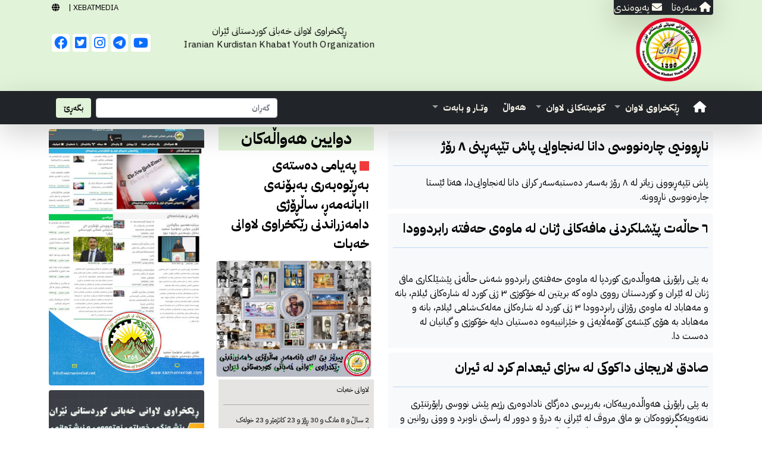

--- FILE ---
content_type: text/html; charset=UTF-8
request_url: https://lawan.info/search.php?pagenr=26
body_size: 12368
content:
<!DOCTYPE html>

<html prefix="og: https://ogp.me/ns#" lang="ckb">
<head>
<meta charset="UTF-8">
<meta name="viewport" content="width=device-width, initial-scale=1.0">
<link rel="apple-touch-icon" sizes="180x180" href="/assets/icons/apple-touch-icon.png">
<link rel="icon" type="image/png" sizes="32x32" href="/assets/icons/favicon-32x32.png">
<link rel="icon" type="image/png" sizes="16x16" href="/assets/icons/favicon-16x16.png">










 <title> lawan | ڕووداو24 - Kurdish News Network </title>  <meta name="keywords" content="lawan, LAWAN, lawan.info, 24.net,ڕووداو,24,Kurdish,news,kurdish YOUTH ORGANIZATION,رووداو,ڕووداوه‌کان ">  <meta name="twitter:image" content="https://lawan.info/assets/icons/lawan.png"> <meta name="ROBOTS" content="INDEX,FOLLOW">
<meta property="og:site_name" content="lawan LAWAN KURDISH NEWS MEDIA NETWORK">
<meta name="HandheldFriendly" content="true">
<meta name="author" content="lawan">
<meta name="copyright" content="Copyright 2030 lawan.info">
<meta property="og:image:width" content="700">
<meta property="og:image:height" content="300">
<meta property="og:type" content="website">
<meta name="twitter:card" content="summary_large_image">
<meta name="twitter:site" content="@lawan.info">
<meta name="twitter:creator" content="@lawan.info" />
<meta name="twitter:title" content="lawan">
<meta name="twitter:description" content="LAWAN YOUTH ORGANIZATION">
<meta name="google-site-verification" content="YAqhsC_681kBSQfkLdCMSsLo8UJ-OYB5OKLWJ_mDCmM" />
<link href="https://cdnjs.cloudflare.com/ajax/libs/font-awesome/6.0.0/css/all.min.css" rel="stylesheet">
<link href="assets/css/bootstrap.rtl.min.css" rel="stylesheet">
<link href="assets/css/style.css" rel="stylesheet">
<link href="assets/css/ftn.css" rel="stylesheet">
<link rel="stylesheet" href="assets/css/animate.min.css"/>
<link rel="stylesheet" href="assets/css/news.css"/>
<link rel="icon" href="assets/icons/favicon.ico" type="image/x-icon">

<!-- Google Tag Manager -->
<script>(function(w,d,s,l,i){w[l]=w[l]||[];w[l].push({'gtm.start':
new Date().getTime(),event:'gtm.js'});var f=d.getElementsByTagName(s)[0],
j=d.createElement(s),dl=l!='dataLayer'?'&l='+l:'';j.async=true;j.src=
'https://www.googletagmanager.com/gtm.js?id='+i+dl;f.parentNode.insertBefore(j,f);
})(window,document,'script','dataLayer','GTM-MSG3P4P');</script>
<!-- End Google Tag Manager -->
<script src="https://code.jquery.com/jquery-3.6.0.min.js"></script>

<script src="assets/js/lozad.js"></script>
<script type='text/javascript' src='https://platform-api.sharethis.com/js/sharethis.js#property=64c3af6799ed020012e4a21d&product=sop' async='async'></script>
</head>
<body>


<section class="bgftheme"  dir="rtl">
<div class="container">


<div class="row"> <!-- row 1-->

<div class="col-lg-9 col-md-8 col-7">  <!-- col 1-->
<!---Top Right Section-->
<span class="ftn ftn10 fblack bg-dark  rounded shadow-lg pt-4">
<span class="ftn ftn10 fgrey p-1 ">  <a  class="fwhite" href="index.php">
<i class="fa fa-home"></i> <span class="ftn10 fwhite"> سه‌ره‌تا </span> </a> </span>
<span class="fwhite"> &nbsp;  </span>
<a class="fwhite" href="contact.php">
<i class="fa fa-envelope"></i>
<span class="ftn fwhite ftn10"> په‌یوه‌ندی  </span> </a> </span>
<!---Top Right Section-->
</div>

<div class="col-lg-3 col-md-8  col-5 text-left">  <!-- col 2-->


  <div class="btn-group float-end langMenu" role="group">
  <a class="langMenu" href="https://xebatmedia.com"> <span class="ftn fblack ftn6"> XEBATMEDIA | </span> </a>  &nbsp; &nbsp;
  <a  data-bs-toggle="modal" data-bs-target="#exampleModal" href="#"> <span class="ftn fblack ftn6">   <i class="fa-solid fa-globe"></i>  </span> </a>&nbsp;
  </div>

  <!-- Modal -->
  <div class="modal fade" id="exampleModal" tabindex="-1" aria-labelledby="exampleModalLabel" aria-hidden="true">
  <div class="modal-dialog">
  <div class="modal-content">
    <div class="modal-header">
      <h5 class="modal-title" id="exampleModalLabel"> OUR WEBSITES <i class="fa-solid fa-globe"></i>  </h5>
      <button type="button" class="btn-close" data-bs-dismiss="modal" aria-label="Close"></button>
    </div>
    <div class="modal-body text-center">
        <a href="https://xebatmedia.com/kurdi"> <span class="ftn fblack ftn6">   XEBATMEDIA.COM </span> </a>&nbsp; <br>
        <a href="https://sazmanixebat.com/kurdi"> <span class="ftn fblack ftn6">   SAZMANIXEBAT.COM </span> </a>&nbsp; <br>
      <a href="https://tekoshan.net/"> <span class="ftn fblack ftn6">  TEKOSHAN.NET </span> </a>&nbsp; <br>

    </div>
    <div class="modal-footer">
      <button type="button" class="btn bgftheme fblack w-100 d-block" data-bs-dismiss="modal">Close</button>

    </div>
  </div>
  </div>
  </div>

</div>

</div> <!-- // row 1-->

<br>


<div class="row"> <!-- row 2-->


<div class="col-lg-6 col-md-8 col-6 col-xsm-6 text-right ftn my-3" id="ftn_title">
  <span class="rounded fblack  ftn22 rotated mb-4" style="margin-right:20px; margin-top: -35px; position:absolute;">
<img src="assets/image/logov1.png" class="lozad  mb-4" alt="lawan" style="width:110px;">
  </span>
<br> <br><br>
</div>

<div class="col-lg-3 d-none d-lg-block ftn ftn14 fwhite bold p-2">
<span class="ftn ftn8 fwhite text-center">
<span class=" px-2 rounded fblack ftn8  animate__animated animate__pulse animate__infinite	infinite" style="margin-right:0px; margin-top: -16px; position:absolute;">
ڕێکخراوی لاوانی خه‌باتی کوردستانی ئێران
  <br>
Iranian Kurdistan Khabat Youth Organization
  <br>
</span>
</span>
</div>


<div class="col-lg-3 col-md-4 col-6    mt-2">
<div class=" btn-group  d-none-320 float-end" >  <!--Socialmedia-->

  
  <a class="text-left d-sm-none  d-md-inline" href=" ">
  <i class="fa-brands fa-youtube p-1 bgfwhite rounded ftn15"></i> </a> &nbsp;

  
  <a class="text-left d-sm-none  d-md-inline" href="#">
  <i class="fa-brands fa-telegram p-1 bgfwhite rounded ftn15"></i> </a> &nbsp;

  
  <a class="text-left d-sm-none  d-md-inline" href="https://www.instagram.com">
  <i class="fa-brands fa-instagram p-1 bgfwhite rounded ftn15"></i> </a> &nbsp;

  
  <a class="text-left d-sm-none  d-md-inline" href="#">
  <i class="fa-brands fa-twitter-square p-1 bgfwhite rounded ftn15"></i> </a> &nbsp;

  
  <a class="text-left d-sm-none  d-md-inline" href="#">
  <i class="fa-brands fa-facebook p-1 bgfwhite rounded ftn15"></i> </a> &nbsp;

  
</div> <!--// Socialmedia-->
</div>
</div></div>

</section>





<!--Navigation--->
<section class="bg-dark shadow-lg sticky-top noprint">
<!-- Navbar -->

<nav class="container navbar navbar-expand-xl navbar-dark bg-dark ftn" dir="rtl">
<div class="container-fluid">
<a class="navbar-brand ftn ftn12 strong" href="index.php">  <span class="fa fa-home"></span>    </a>   <button class="navbar-toggler" type="button" data-bs-toggle="collapse" data-bs-target="#navbarSupportedContent" aria-controls="navbarSupportedContent" aria-expanded="false" aria-label="Toggle navigation">
<span class="navbar-toggler-icon text-black"></span>
</button>
<div class="collapse navbar-collapse" id="navbarSupportedContent">

<ul class="navbar-nav me-auto mb-2 mb-lg-0">

<li class="nav-item dropdown">
<a class="nav-link dropdown-toggle" href="#" id="navbarDropdown" role="button" data-bs-toggle="dropdown" aria-expanded="false">
<span class="ftn ftn8 fwhite strong"> ڕێکخراوی لاوان  </span></a>
<ul class="dropdown-menu" aria-labelledby="navbarDropdown">
<li><a class="dropdown-item" href="articles.php?cat=20"> پەیام و راگەیەندراو <i class="  "></i> </a></li><li><hr class="dropdown-divider"></li><li><a class="dropdown-item" href="articles.php?cat=12"> کاروچالاکی <i class="  "></i> </a></li><li><a class="dropdown-item" href="#"> ڕێبه&zwnj;رایه&zwnj;تی <i class="  "></i> </a></li><li><hr class="dropdown-divider"></li><li><a class="dropdown-item" href="#"> درووشمه&zwnj;کان <i class="  "></i> </a></li><li><hr class="dropdown-divider"></li><li><a class="dropdown-item" href="pages.php?id=8"> په‌یڕه‌وپرۆگرام <i class="  "></i> </a></li><li><hr class="dropdown-divider"></li></ul>
</li>






<li class="nav-item dropdown">
<a class="nav-link dropdown-toggle" href="#" id="navbarDropdown" role="button" data-bs-toggle="dropdown" aria-expanded="false">
<span class="ftn ftn8 fwhite strong"> کۆمیتەکانی لاوان  </span></a>
<ul class="dropdown-menu" aria-labelledby="navbarDropdown">
<li><a class="dropdown-item" href="pages.php?id=11"> کومیته‌ی دانمارک <i class="  "></i> </a></li><li><hr class="dropdown-divider"></li><li><a class="dropdown-item" href="pages.php?id=14"> کومیته‌ی فینلاند <i class=" #"></i> </a></li><li><hr class="dropdown-divider"></li><li><a class="dropdown-item" href="pages.php?id=13"> کومیته‌ی به‌ریتانیا <i class=" #"></i> </a></li><li><hr class="dropdown-divider"></li><li><a class="dropdown-item" href="pages.php?id=10"> کومیته‌ی سویس <i class=" 2"></i> </a></li><li><hr class="dropdown-divider"></li><li><a class="dropdown-item" href="pages.php?id=9"> کومیته‌ی ئه‌ڵمان <i class=" 2"></i> </a></li><li><hr class="dropdown-divider"></li><li><a class="dropdown-item" href=" "> کومیته‌ی نۆروێژ <i class="  "></i> </a></li><li><hr class="dropdown-divider"></li><li><a class="dropdown-item" href="pages.php?id=12"> کۆمیته‌ی سوێد <i class="  "></i> </a></li><li><hr class="dropdown-divider"></li></ul>
</li>




<li class="ftn ftn8 fwhite strong pt-2 me-2">
   <a  href="articles.php?cat=3">  <span class="ftn ftn8 fwhite strong p-2"> هه‌واڵ   </span> </a>  </li>



<li class="nav-item dropdown">
<a class="nav-link dropdown-toggle" href="#" id="navbarDropdown3" role="button" data-bs-toggle="dropdown" aria-expanded="false">
<span class="ftn ftn8 fwhite strong"> وتــار و بابه‌ت  </span></a>
<ul class="dropdown-menu" aria-labelledby="navbarDropdown3">
<li><a class="dropdown-item" href="articles.php?cat=18">زانست <i class="  "></i> </a></li><li><hr class="dropdown-divider"></li><li><a class="dropdown-item" href="articles.php?cat=9">کولتوور <i class="  "></i> </a></li><li><hr class="dropdown-divider"></li><li><a class="dropdown-item" href="articles.php?cat=14">سیاسی <i class="  "></i> </a></li><li><hr class="dropdown-divider"></li></ul>
</li>



</ul>
<form class="d-flex" action="search.php" method="get">
<input  name="keyword"  class="form-control me-2 ftn ftn6 strong" type="search" placeholder="گه‌ڕان" aria-label="Search">
<button class="btn btn bgftheme ftn ftn6 fblack strong" type="submit">بگه‌ڕێ</button>
</form>
</div>
</div>
</nav>

<!-- Navbar -->
</section>
<!-- // Navigation--->



<!--Alfa--->
<section class="my-1   container" dir="rtl">
<div class="row">
<div class="col-md-6"> <!--col 1--->
<div class="rounded-top   text-wrap">






<!--Search results ends here....-->
















<!--Sidor delning-->
<div class="p-2 bg-light my-2 rounded-top"> <a href="articles.php?id=549">
<span class="ftn ftn15 strong fblack"> ناڕوونیی چارەنووسی دانا لەنجاوایی پاش تێپەڕینی ٨ رۆژ   </span> <hr>
<span class="ftn ftn9 fblack"> پاش تێپەڕبوونی زیاتر لە ٨ رۆژ بەسەر دەستبەسەر کرانی دانا لەنجاوایی&zwnj;دا، هەتا ئێستا چارەنووسی ناڕوونە.<br> </span>  </a>  </div>
<div class="p-2 bg-light my-2 rounded-top"> <a href="articles.php?id=548">
<span class="ftn ftn15 strong fblack">  ٦ حاڵەت پێشلکردنی مافەکانی ژنان لە ماوەی حەفتە رابردوودا   </span> <hr>
<span class="ftn ftn9 fblack"> <br>به&zwnj; پێی راپۆرتی هه&zwnj;واڵده&zwnj;ری کوردپا له&zwnj; ماوه&zwnj;ی حه&zwnj;فته&zwnj;ی رابردوو شه&zwnj;ش حاڵه&zwnj;تی پێشێلکاری مافی ژنان له&zwnj; ئێران و کوردستان رووی داوه&zwnj; که&zwnj; بریتین له&zwnj; خۆکوژی ٣ ژنی کورد لە شارەکانی ئیلام، بانە و مەهاباد لە ماوەی رۆژانی رابردوودا ٣ ژنی کورد لە شارەکانی مەلەک&zwnj;شاهی ئیلام، بانە و مەهاباد بە هۆی کێشەی کۆمەڵایەتی و خێزانییەوە دەستیان دایە خۆکوژی و گیانیان لە دەست دا.<br> </span>  </a>  </div>
<div class="p-2 bg-light my-2 rounded-top"> <a href="articles.php?id=547">
<span class="ftn ftn15 strong fblack"> صادق لاریجانی داکوکی له&zwnj; سزای ئیعدام کرد له&zwnj; ئیران    </span> <hr>
<span class="ftn ftn9 fblack">  به&zwnj; پێی راپۆرتی هه&zwnj;واڵده&zwnj;رییه&zwnj;کان، به&zwnj;رپرسی ده&zwnj;زگای نادادوه&zwnj;ری رژیم پێش نووسی راپۆرتنێری نه&zwnj;ته&zwnj;ویه&zwnj;کگرتووه&zwnj;کان بو مافی مروڤ له&zwnj; ئێرانی به&zwnj; درۆ و دوور له&zwnj; راستی ناوبرد و ووتی روانین و پێوه&zwnj;ری وڵاتانی روژئاوایی بو مافی مروڤ له&zwnj; گه&zwnj;ڵ ئێمه&zwnj; دا جیاوازه&zwnj; و که&zwnj; باسی پێشێلکاری مافی مروڤ ده&zwnj;کرێ مه&zwnj;به&zwnj;ست جیاوازی ئه&zwnj;و روانینه&zwnj; و یاساکانی ناوخویی ئیمه&zwnj;یه&zwnj; . هه&zwnj;روه&zwnj;ها ووتی له&zwnj; ئامریکاش سزای ئیعدام هه&zwnj;یه&zwnj; که&zwnj;چی وه&zwnj;ک ئێمه&zwnj; ئه&zwnj;و گوشاره&zwnj;ی له&zwnj; سه&zwnj;ر نیه&zwnj; . له&zwnj; راپۆرته&zwnj;که&zwnj;ی ئه&zwnj;حمه&zwnj;د شه&zwnj;هید راپۆرتنێری نه&zwnj;ته&zwnj;ویه&zwnj;کگرتووه&zwnj;کان بو مافی مروڤ له&zwnj; ئێران ، داوای له&zwnj; به&zwnj;رپرسانی رژیم کراوه&zwnj; که&zwnj; ئیعدامی به&zwnj; په&zwnj;له&zwnj; و سه&zwnj;ره&zwnj;رۆیانه&zwnj;ی زیندانیان راگرێ . له&zwnj;م دوایانه&zwnj;دا هاوکات له&zwnj; گه&zwnj;ڵ زور بوونی ئیعدامه&zwnj;کان له&zwnj; ئێران و راپۆرته&zwnj;که&zwnj;ی ئه&zwnj;حمه&zwnj;د شه&zwnj;هید و دامه&zwnj;زراوه&zwnj;کانی داکوکیکاری مافی مروڤ ،هێرش بۆ سه&zwnj;ر ئه&zwnj;حمه&zwnj;د شه&zwnj;هید و ئه&zwnj;و دامه&zwnj;زراوانه&zwnj; له&zwnj; لایه&zwnj;ن به&zwnj;رپرسانی ئێرانه&zwnj;وه&zwnj; زیادی کردووه&zwnj; . ده&zwnj;وڵه&zwnj;تی حه&zwnj;سه&zwnj;نی روحانیش وه&zwnj;ک ئه&zwnj;حمه&zwnj;دی نه&zwnj;ژاد رایگه&zwnj;یانددوه&zwnj; که&zwnj; ئیجازه&zwnj; به&zwnj; ئه&zwnj;حمه&zwnj;دشه&zwnj;هید نادات سه&zwnj;ردانی ئێران بکات .  </span>  </a>  </div>
<div class="p-2 bg-light my-2 rounded-top"> <a href="articles.php?id=546">
<span class="ftn ftn15 strong fblack"> هه&zwnj;ڵوێستی نوێنه&zwnj;رانی کورد له&zwnj; مه&zwnj;جلیسی رژیم به&zwnj;رامبه&zwnj;ر به&zwnj; ووته&zwnj;کانی ئه&zwnj;ندامانی ئه&zwnj;نیستیتۆی زمانی فارسی   </span> <hr>
<span class="ftn ftn9 fblack">  به&zwnj; پێی راپۆرتی هه&zwnj;واڵده&zwnj;ری کوردپا نوێنه&zwnj;رانی کورد له&zwnj; مه&zwnj;جلیسی رژیم ، دژایه&zwnj;تی خۆیان به&zwnj;رامبه&zwnj;ر هه&zwnj;ڵوێستی ئه&zwnj;ندامانی  ئه&zwnj;نیستیتۆی زمانی فارسی ده&zwnj;ربڕی.به&zwnj; دوای دژایه&zwnj;تی ئه&zwnj;ندامانی فه&zwnj;رهه&zwnj;نگستانی زمانی فارسی سه&zwnj;باره&zwnj;ت به&zwnj; خوێندن به&zwnj; زمانی زگماکی نوێنه&zwnj;رانی کورد ئه&zwnj;و قسانه&zwnj;یان به&zwnj; جێگه&zwnj;ی داخ  له&zwnj; قه&zwnj;ڵه&zwnj;م دا. جێگه&zwnj;ی باسه&zwnj; که&zwnj; سه&zwnj;یید ئه&zwnj;حسه&zwnj;ن عه&zwnj;له&zwnj;وی نوێنه&zwnj;ری شاره&zwnj;کانی سنه&zwnj;، دیوانده&zwnj;ره&zwnj; و کامیاران له&zwnj; مه&zwnj;جلیسی رژیم له&zwnj; نامه&zwnj;یه&zwnj;کدا رایگه&zwnj;یاندووه&zwnj;، گه&zwnj;ڵاڵه&zwnj;ی خوێندن به&zwnj; زمانی دایک سه&zwnj;ره&zwnj;تایی&zwnj;ترین مافی نه&zwnj;ته&zwnj;وه&zwnj;کانی ناو ئێرانه&zwnj;. عه&zwnj;له&zwnj;وی له&zwnj;و په&zwnj;یامه&zwnj;دا باسی له&zwnj; جێبه&zwnj;جێ نه&zwnj;کردنی گه&zwnj;ڵاڵه&zwnj;ی خوێندن به&zwnj; زمانی دایکی کردووه&zwnj; و گرینگی دانی به&zwnj; مادده&zwnj;کانی ١٥ و ١٩ی یاسای بنه‌‌ڕه&zwnj;تی ئێرانی له&zwnj; به&zwnj;ڵێنه&zwnj;کانی حه&zwnj;سه&zwnj;ن روحانی له&zwnj; قه&zwnj;ڵه&zwnj;م داوه&zwnj;. هه&zwnj;وروه&zwnj;ها ره&zwnj;سوڵ خزری نوێنه&zwnj;ری شاره&zwnj;کانی پیرانشار و سه&zwnj;رده&zwnj;شت له&zwnj; مه&zwnj;جلیسی رژیم تۆمه&zwnj;تی بردنه&zwnj; ژێر پرسیاری یاسای بنه‌‌ڕه&zwnj;تی ئێرانی خستۆته&zwnj; پاڵ ئه&zwnj;ندامانی ئه&zwnj;و فه&zwnj;رهه&zwnj;نگستانه&zwnj; و رایگه&zwnj;یاندووه&zwnj;Ø› نابێ ئیزن بده&zwnj;ین که&zwnj; هێندیک که&zwnj;س به&zwnj; کارشکێنی و ده&zwnj;مارگرژی هاوته&zwnj;ریب له&zwnj;گه&zwnj;ڵ به&zwnj;رژه&zwnj;وه&zwnj;ندیی دوژمنان هه&zwnj;نگاو هه&zwnj;ڵبگرنه&zwnj;وه&zwnj;. </span>  </a>  </div>
<div class="p-2 bg-light my-2 rounded-top"> <a href="articles.php?id=545">
<span class="ftn ftn15 strong fblack"> ئێرانØ› ٥ که&zwnj;س که&zwnj; چواریان کوردن له&zwnj;سێداره&zwnj; دران&zwnj;   </span> <hr>
<span class="ftn ftn9 fblack">  له&zwnj;گرتووخانه&zwnj;ی شاری ورمێ ٥که&zwnj;سی تری له&zwnj; سێداره&zwnj;دا، که&zwnj; چواریان کوردن. ئاژانسی فورات نیوز، بڵاوی کرده&zwnj;وه&zwnj;، ٦که&zwnj;س که&zwnj; به&zwnj;تۆمه&zwnj;تی کوشتن له&zwnj;گرتوخانه&zwnj;ی شاری ورمێ گیرابوون، سێ رۆژ به&zwnj;ر له&zwnj;ئێستا گواستراونه&zwnj;ته&zwnj;وه&zwnj; بۆ ژووری تاکه&zwnj;که&zwnj;سی هه&zwnj;مان زیندان و دوای رۆژێک ٥ گیراویان سزای له&zwnj; سێداره&zwnj;دانیان به&zwnj;سه&zwnj;ردا جێبه&zwnj;جێکراوه&zwnj;، که&zwnj; چوار له&zwnj;و که&zwnj;سانه&zwnj; کوردن و ئه&zwnj;ویتریشیان  ئازه&zwnj;رییه&zwnj;. که&zwnj;سێکیشیان به&zwnj;هۆی لێبوردنه&zwnj;وه&zwnj; رزگاری بووه&zwnj;. ئه&zwnj;وه&zwnj;ش له&zwnj;کاتێکدایه&zwnj;،  له&zwnj; چه&zwnj;ند رۆژی رابردودا، ده&zwnj;سه&zwnj;ڵاتی&zwnj; دادوه&zwnj;ریی&zwnj;  ئێران، ٢ چالاکی&zwnj; سیاسی&zwnj; و مه&zwnj;ده&zwnj;نیی&zwnj; عه&zwnj;ره&zwnj;بیان له&zwnj; شاری&zwnj; ئه&zwnj;هواز، له&zwnj; سێداره&zwnj;دا. ئێران له‌‌ڕیزبه&zwnj;ندی&zwnj; پێشه&zwnj;وه&zwnj;ی&zwnj; ئه&zwnj;و وڵاتانه&zwnj;یه&zwnj; که&zwnj; سزای له&zwnj; سێداره&zwnj;دان جێبه&zwnj;جێده&zwnj;کات و به&zwnj;وهۆیه&zwnj;شه&zwnj;وه&zwnj; ڕوبه‌‌ڕووی&zwnj; ڕه&zwnj;خنه&zwnj;ی&zwnj; توندی&zwnj; ڕێکخراوه&zwnj;کانی&zwnj; بواری&zwnj; مافی&zwnj; مرۆڤ&zwnj;و نێوه&zwnj;نده&zwnj; نێوده&zwnj;وڵه&zwnj;تیه&zwnj;کان بۆته&zwnj;وه&zwnj;.  </span>  </a>  </div>
<div class="p-2 bg-light my-2 rounded-top"> <a href="articles.php?id=544">
<span class="ftn ftn15 strong fblack"> بردنی ٢ زیندانی تر بۆ ژوری تاکه&zwnj;که&zwnj;سی به&zwnj; مه&zwnj;به&zwnj;ستی به‌‌ڕێوه&zwnj; بردنی سزای ئیعدام    </span> <hr>
<span class="ftn ftn9 fblack"> به&zwnj; پێی راپورتی هه&zwnj;واڵده&zwnj;ری هێرانا، رۆژی رابردوو هێزه&zwnj; ئه&zwnj;منییه&zwnj;تییه&zwnj;کانی زیندانی ورمێ دوو زیندانی ئه&zwnj;و زیندانه&zwnj;یان راگواستووه&zwnj; بۆ ژوری تاکه&zwnj;که&zwnj;سی و له&zwnj;وه&zwnj;ئه&zwnj;چێت به&zwnj; زوویی له&zwnj; سێداره&zwnj; بدرێن . زیاد بوونی ئیعدامه&zwnj;کان له&zwnj; ئێران جیهانیانی نیگه&zwnj;ران کردووه&zwnj; و جێگه&zwnj;ی باسه&zwnj; که&zwnj; پێشنوسی مه&zwnj;حکوم کردنی ئێران له&zwnj; سه&zwnj;ر پێشێل کردنی مافی مروڤ  له&zwnj; لایه&zwnj;ن راپۆرتنێری تایبه&zwnj;تی نه&zwnj;ته&zwnj;وه&zwnj;یه&zwnj;کگرتووه&zwnj;کان له&zwnj; ئێران، ئاماده&zwnj; کراوه&zwnj; تا بچێته&zwnj; کوبوونه&zwnj;وه&zwnj;ی نه&zwnj;ته&zwnj;وه&zwnj;یه&zwnj;کگرتووه&zwnj;کان . </span>  </a>  </div>
<div class="p-2 bg-light my-2 rounded-top"> <a href="articles.php?id=543">
<span class="ftn ftn15 strong fblack"> مانگرتنی کرێکاران له&zwnj; قۆروه&zwnj;   </span> <hr>
<span class="ftn ftn9 fblack"> به&zwnj; پێی راپۆرتی هه&zwnj;واڵده&zwnj;رییه&zwnj;کان، دوێنی ١٠ ی رێبه&zwnj;ندان ٢٠ ٠  که&zwnj;س له&zwnj; کرێکارانی کارخانه&zwnj;ی پوڵای قۆروه&zwnj; له&zwnj; به&zwnj;رده&zwnj;م فه&zwnj;رمانداری ئه&zwnj;وشاره&zwnj; به&zwnj; مه&zwnj;به&zwnj;ستی ناڕه&zwnj;زایه&zwnj;تی ده&zwnj;ربرین له&zwnj; دواکه&zwnj;وتنی حه&zwnj;قده&zwnj;ستی ٧ مانگیان کۆ بوونه&zwnj;وه&zwnj; و داوای وه&zwnj;ر گرتنی حه&zwnj;قده&zwnj;سته&zwnj; دواکه&zwnj;وتووه&zwnj;که&zwnj;یان کرد که&zwnj; به&zwnj; دژکرده&zwnj;وه&zwnj;ی توندی هێزه&zwnj; ئینتزامییه&zwnj;کان به&zwnj;ره&zwnj;وو روو بونه&zwnj;وه&zwnj;. </span>  </a>  </div>
<div class="p-2 bg-light my-2 rounded-top"> <a href="articles.php?id=542">
<span class="ftn ftn15 strong fblack"> ٢٠ ٠  هیکتار لە سەرچاوە سروشتییەکانی کامیاران لە ئاگردا سووتاون   </span> <hr>
<span class="ftn ftn9 fblack"> <br> ئەمساڵ ٢٠ ٠  هیکتار لە لەوەڕگەکانی شاری کامیاران لە ئوستانی کوردستان تووشی سووتان و لەناوچوون بوون.<br> </span>  </a>  </div>
<div class="p-2 bg-light my-2 rounded-top"> <a href="articles.php?id=541">
<span class="ftn ftn15 strong fblack"> سێ خوێندکاری زانکۆی پەیام&zwnj;نووری مەریوان لە خوێندن بێبەش کران   </span> <hr>
<span class="ftn ftn9 fblack"> لە درێژەی فشار و دەستبەسەر کردنی چالاکانی خوێندکاریی کورد لە شاری مەریوان، سێ خوێندکاری زانکۆی پەیام نووری مەریوان لە مافی خوێندن بێبەری کران.<br> </span>  </a>  </div>
<div class="p-2 bg-light my-2 rounded-top"> <a href="articles.php?id=540">
<span class="ftn ftn15 strong fblack"> رێژەی ژنانی ئالودە بە ماددەی هۆشبەر لە ئێران چەندە?   </span> <hr>
<span class="ftn ftn9 fblack">  سکرتێری گشتی بەرەنگاربوونەوەی ماددەی هۆشبەر لە ئێران ئاشکرایکردووە، کە ژنانی ئالودە بوو بە ماددەی هۆشبەر لە ئێران زۆرە. بەپێی هەواڵێکی هه&zwnj;واڵده&zwnj;ری حکومه&zwnj;تی مێهر، زەهرا بنیانیان سکرتێری گشتی بەرەنگاربوونەوەی ماددەی هۆشبەر لە ئێران رایگەیاندووە" رێژەی ئالودە بون لە نێوان ژنانی ئێراندا ١٠ %". هه&zwnj;روه&zwnj;ها لە درێژەی ئەو هەواڵەدا هاتووە، ئەو بەرپرسە حکومییەی ئێران ئاماژەشی بەوە داوە، بە پێی ئامارێک ئەوە پیشاندراوە، زۆرترین ژنانی ئالودە بوو لە تەمەنی (٢٠ _٣٦) ساڵیدان.هەروەها ئەو ژنانەی کە لە شارە گەورەکاندا دەژین زیاتر رێژەی ئالودەبونیان تێدایە تاوەکو ئەوانەی لە لادێکاندا دەژین. لە لایەکی دیکەشەوە سەرۆکی رووبەرووبونەوەی ماددەی هۆشبەر عەبد رەزا رەحمانی ئاشکرایکردووە ٣٢٥ هەزار کەسی ئالودە بە ماددەی هۆشبەر لە ئێراندا هەیە.  </span>  </a>  </div>
<div class="p-2 bg-light my-2 rounded-top"> <a href="articles.php?id=539">
<span class="ftn ftn15 strong fblack"> ژنێکی تەمەن ٤٠  ساڵ لە مەهاباد کۆتایی بەژیانی خۆی هێنا   </span> <hr>
<span class="ftn ftn9 fblack"> ژنێکی کوردی خەڵکی شاری مەهاباد لە ناومالی خۆیاندا بەهۆی کێشە بنەماڵەییەوە هەوڵی خۆکوژی داو لە ئەنجامدا بووە هۆی گیان لەدەست دانی. بەپێی راپۆرتی هەواڵدەریی کوردپاØ› ژنێکی تەمەن ٤٠  ساڵ بەناسناوی "وەزیری" کچی عەبدوڵڵا بەهۆی کێشەی کۆمەلایەتییەوە خۆی هەڵواسیوەو کۆتایی بەژیانی خۆی هێناوە. دەگوترێت، ئەو ژنە تەمەن ٤٠  ساڵەیە هاوسەری کەسێک بە ناسناوی "زاهیدی" و هەروەها دایکی منداڵێکش بووە، کە شەوی یەکشەممە لە ماڵی خۆیاندا کۆتایی بەژیانی خۆی هێناوە. بەپێی ئەو لێکۆڵینەوانەی کە لە وڵاتی ئێران ئەنجام دراون، بێکاری، هەژاری و خەسارە کۆمەڵایەتییەکان کە بەرئەنجامی ئەو دیاردانەن، هۆکاری سەرەکیی خۆکوژی لە نیوان لاوان دایە و لەماوەی ٢ ساڵی رابردوودا بەهۆی چوونە سەرەوەی رێژەی بێکاری و دابەزینی هێڵی هەژاری، خۆکوژیی هاوڵاتییانیش رووی لەزیادبوون کردووە. لەلایەکی دیکەوە توندوتیژیی خێزانی و ناوماڵ بە یەکێک لە سەرەکی&zwnj;ترین هۆکاری خۆکوژی ژنان و کچان دادەندرێت.  </span>  </a>  </div>
<div class="p-2 bg-light my-2 rounded-top"> <a href="articles.php?id=538">
<span class="ftn ftn15 strong fblack"> کوژرانی گوماناویی ژنە کارمەندێکی بانک لە ئیسلام&zwnj;ئابادی غەرب   </span> <hr>
<span class="ftn ftn9 fblack"> ژنێکی کوردی خەڵکی شاری ئیسلام ئابادی سەربە ئوستانی کرماشان بە شێوەیەکی گوماناوی کوژرا.<br> </span>  </a>  </div>
<div class="p-2 bg-light my-2 rounded-top"> <a href="articles.php?id=537">
<span class="ftn ftn15 strong fblack"> یادی شاعیرێکی کۆچکردووی مەریوانی بە چالاکیی ژینگەپارێزی بەرز راگیرا   </span> <hr>
<span class="ftn ftn9 fblack">  لەشاری مەریوان بە مەبەستی رێزلێنان لە شاعیری کۆچکردوو " ئەنوەر هوژەبری" چالاکییەکی بەڕوو چاندن بەڕێوەچوو. بەپێی هەواڵی ئاژانسی هەواڵدەریی کوردپا، دوانیوەڕۆی رۆژی شەممە رێکەوتی ٥&zwnj;ی رێبەندان چالاکانی فەرهەنگی و ژینگەپارێزیی شاری مەریوان لە نزیک گۆرستانی داسێرانی ئەو شارە، نزیک بە ١٥ کیلۆ تۆوی "بەڕوو"&zwnj;یان چاند. ئەو بەڕوو چاندنە بە نیشانەی رێزگرتن لە شاعێری کۆچکردوو "ئەنوەر هوژەبری" کە مانگی رەزبەری ئەمساڵ بەهۆی جەڵتەی دڵەوە ماڵئاوایی لەژیان کرد، بەڕێوەچووە.  ئەنوەر هوژەبری نووسەر و وەرگێڕ و چالاکی فەرهەنگیی کورد، ساڵی ١٣٥٣ی هەتاوی لەگوندی "کانی میران"ی سەر بەشاری مەریوان لەدایک بووە و لە ماوەی تەمەنی&zwnj;فەرهەنگی خۆیدا دەیان وتاری ئەدەبی و رەخنەیی لەسەر زمان و ئەدەبی کوردی نووسیوە و و لەساڵی ١٣٨١ی هەتاوییەوە لەتاران وەکوو میدیاکار لە ناوەندی دەنگ و رەنگی ئێران کاری دەکرد. ماوەی مانگێک لەمەوبەریش نزیک بە ١٥٠ ٠  تۆوی دار بەڕوو، بادام و پستە لەبەرزاییەکانی چیای "یەڵەوەڕ"&zwnj;لەلایەن لاوانی شاری روانسەر و ئەنجومەنی "چرۆ"&zwnj;وە چێندرابوو.  </span>  </a>  </div>
<div class="p-2 bg-light my-2 rounded-top"> <a href="articles.php?id=536">
<span class="ftn ftn15 strong fblack"> ناره&zwnj;زایه&zwnj;تی به&zwnj;رینی خه&zwnj;ڵک له&zwnj; شاره&zwnj;کانی سنه&zwnj;، تاران و بێهبه&zwnj;هان   </span> <hr>
<span class="ftn ftn9 fblack">   به&zwnj; پێی راپۆرتی هه&zwnj;واڵده&zwnj;رییه&zwnj;کان، سه&zwnj;دان که&zwnj;س له&zwnj; شارۆمه&zwnj;ندانی سنه&zwnj;یی جۆمعه&zwnj; شه&zwnj;و نه&zwnj;خوتن و پێشیان به&zwnj; به&zwnj;رێوه&zwnj; چوونی حوکمی ئێعدامی لاوێک له&zwnj; زیندانی سنه&zwnj; گرت. جێگه&zwnj;ی باسه&zwnj; که&zwnj; خه&zwnj;ڵک به&zwnj; وتنی دروشم به&zwnj; جینایه&zwnj;تکارانیان راگه&zwnj;یاند که&zwnj; چیتر ناهێڵین رۆڵه&zwnj;کانمان له&zwnj; سێداره&zwnj; بده&zwnj;ن. هه&zwnj;روه&zwnj;ها رۆژی شه&zwnj;ممه&zwnj; ٥ی رێبه&zwnj;ندان زیاتر له&zwnj; ٤٠ ٠  کرێکاری شیرکه&zwnj;تی ئێران تایه&zwnj;ر بۆ پێنجه&zwnj;مین رۆژ له&zwnj; ناره&zwnj;زایه&zwnj;تی به&zwnj; ده&zwnj;ر کردنی ٨٠  کرێکار له&zwnj; سه&zwnj;ر کاره&zwnj;کانیان ده&zwnj;ستیان له&zwnj; کار کێشایه&zwnj;وه&zwnj; و مانیان گرت. به&zwnj; پێی ئه&zwnj;م راپۆرته&zwnj; مانگرتنی کرێکارانی شاره&zwnj;داری بێهبه&zwnj;هان رۆیشته&zwnj; ناوو سێومین حه&zwnj;فته&zwnj;ی خۆی. ئه&zwnj;وان له&zwnj; ناره&zwnj;زایه&zwnj;تی به&zwnj; نه&zwnj;دانی ٧ مانگ حه&zwnj;قده&zwnj;ستی خۆیان ده&zwnj;ستیان داوه&zwnj;ته&zwnj; مانگرتن.   </span>  </a>  </div>
<div class="p-2 bg-light my-2 rounded-top"> <a href="articles.php?id=535">
<span class="ftn ftn15 strong fblack"> هێزە ئیتلاعاتییەکان هاووڵاتییەکی خەڵکی مەهابادیان دەستبەسەر کرد   </span> <hr>
<span class="ftn ftn9 fblack">  لە درێژەی رەوتی دەستبەسەر کردن و لێپرسینەوە لە هاووڵاتییانی کورد، هێزە ئیتلاعاتییەکان هاووڵاتییەکی خەڵکی شاری مەهابادیان دەستبەسەر کرد. بەپێی راپۆرتی هەواڵدەریی کوردپاØ› کامران ئەمینی، کوڕی محەممەد و دانیشتووی شاری مەهاباد لەلایەن هێزە ئیتلاعاتییەکانی حکوومەتی ئێرانەوە لە ماڵی خۆیاندا دەستبەسەر و بۆ شوێنیکی نادیار راگوێزرا. سەرچاوەیەکی ئاگادار راگەیاندØ›کامران ئەمینی، کە رۆژی چوارشەممەی رابردوو رێکەوتی ٢ی رێبەندان دەستبەسەر کراوە، چەند رۆژ پێشتر لەلایەن هێزە ئیتلاعاتییەکانەوە هەڕەشەی دەستبەسەر کرانی لێکرابوو. سەرچاوەکە گوتیشی، کامران ئەمینی دووکانی چاپ و کۆپی هەبووەو لەکاتی دەستبەسەر کرانیدا لەلایەن هێزە ئیتلاعاتییەکانەوە دراوەتە بەر لێدان و سووکایەتی پێکردن. دەگوترێت، هێزە ئیتلاعاتییەکان هۆکاری دەستبەسەر کرانی "کامران ئەمینی"یان بۆ هاوکاری لەگەڵ یەکێک لە حیزبە کوردییەکانی ئۆپۆزیسیۆنی حکوومەتی  ئێران گەڕاندۆتەوە، بەڵام هەتا ئێستا سەرەڕای بەدواداچوونی بنەماڵەکەی، شوێنی راگیرانی ناوبراو نەزانراوە.  </span>  </a>  </div>
<div class="p-2 bg-light my-2 rounded-top"> <a href="articles.php?id=534">
<span class="ftn ftn15 strong fblack"> قوتابیانی مەریوانی بەنیشانەی هاودەردەی لەگەڵ "ماهان" سەری خۆیان تاشی   </span> <hr>
<span class="ftn ftn9 fblack"> قوتابیانی مەریوانی دوابەدوای هەڵوێستی مامۆستای کوردی قوتابخانەی شێخ شەڵتووتی مەریوان لەمەڕ هاودەردی لەگەڵ قوتابییەکەی تووشبوو بە شێرپەنجە، سەرجەم قوتابیانی پۆلی دووەمی سەرەتایی ئەو قوتابخانەیە سەری خۆیان تاشی. بەپێی هەواڵی هەواڵدەریی کوردپا، قوتابیانی مامۆستا محەممەدعەلی&zwnj;محەممەدیان لە مەریوان هەڵوێستێکی ئینسانیان لەخۆیان نیشان داو هاودەردی خۆیان لەگەڵ هاوپۆلەکەیان "ماهان" دەربڕی. ماوەیەک لەمەوبەریش مامۆستا محەممەد بەنیشانەی هاودەردی لەگەڵ "ماهان" سەری خۆی تاشی و لەتۆڕە کۆمەڵایەتییەکاندا بڵاوی کردبوویەوە. ئەو مامۆستا کوردە نووسیبووی: " سەری من و ماهان بە قژە سەر حەساسە" و هەر بۆیە منیش تاشیومە. بەوتەی کەسانی ئاگادار، سەرەڕای ئەوەی مامۆستا محەممەد عەلەی محەممەدی داوای لەقوتابیان کردووە کە بەو وەرزەی سەرمایە سەری خۆیان نەتاشن و ئەگەری ئەوە هەیە تووشی نەخۆشی ببن، بەڵام قوتابیان هاودەردی لەگەڵ هاوپۆلەکەیان بۆ گرینکتر بووە و سەری خۆیان تاشیوە. محەممەد عەلی محەممەدیان خەڵکی شاری مەریوانە و زیاتر لە ٢٠  ساڵ پێشینەی وانە وتنەوەی لە قوتابخانەکاندا هەیە و زۆربەی تەمەنی مامۆستایەتیشی لە گوندەکان بەسەر بردووە. بەپێی ئاماری بەشی تەندروستی زانکۆی زانستە پزیشکییەکانی ئوستانی کوردستان، لەحاڵی حازردا یەک هەزار و ٥٢٨ تووشبووی شێرپەنجە لەئوستانی کوردستان&zwnj;دا هەیە. </span>  </a>  </div>
<div class="p-2 bg-light my-2 rounded-top"> <a href="articles.php?id=533">
<span class="ftn ftn15 strong fblack"> سالۆنی وەرزشیی ژنانی جوانرۆ داخرا و کرایە مۆبڵ فرۆشی    </span> <hr>
<span class="ftn ftn9 fblack">  ساڵۆنی وەرزشیی "حیجاب" تایبەت بە وەرزشی کچان و ژنان لە شاری جوانڕۆ داخرا و شوێنەکەشی کرایە فرۆشگەی مۆبڵ فرۆشی </span>  </a>  </div>
<div class="p-2 bg-light my-2 rounded-top"> <a href="articles.php?id=532">
<span class="ftn ftn15 strong fblack"> خوکوژی و گیان لەدەست دانی گوماناویی ٦ هاووڵاتی لە سێ رۆژی رابردوودا   </span> <hr>
<span class="ftn ftn9 fblack">  ئاماری خۆکوژیی و کوشتن بە دەستی کەسووکار لە ناوچە کوردنشینەکانی ئێران بەشێوەیەکی سەرسووڕهێنەر رووی لە زیادبوون کردووە و لە ماوەی ٣ رۆژی رابردوودا چەندین حاڵەتی خۆکوژی و گیان لەدەست دانی گوماناوی رووی داوە.<br> </span>  </a>  </div>
<div class="p-2 bg-light my-2 rounded-top"> <a href="articles.php?id=531">
<span class="ftn ftn15 strong fblack"> ٥٠  له&zwnj;سه&zwnj;دی ته&zwnj;لاقه&zwnj;کان له&zwnj; ئێران هۆکاره&zwnj;که&zwnj;ی ئێعتیاده&zwnj;   </span> <hr>
<span class="ftn ftn9 fblack"> به&zwnj; پێی راپۆرتی هه&zwnj;واڵده&zwnj;رییه&zwnj;کان، به&zwnj; پێی راپرسیێکی به&zwnj;رێوه&zwnj; چوو، به&zwnj; داخه&zwnj;وه&zwnj; ٢٠  له&zwnj; سه&zwnj;دی گیرۆده&zwnj; بووان به&zwnj; مه&zwnj;وادی موخه&zwnj;در لیسانس و ٧٠  له&zwnj;سه&zwnj;دیان دیپلۆمن. هه&zwnj;روه&zwnj;ها ٤٦ له&zwnj;سه&zwnj;دی زیندانیان ئه&zwnj;وانه&zwnj;ن که&zwnj; راسته&zwnj;وخۆ په&zwnj;یوه&zwnj;ندییان به&zwnj; مه&zwnj;وادی مۆخه&zwnj;ده&zwnj;ره&zwnj;وه&zwnj; هه&zwnj;یه&zwnj; و ٢٥ له&zwnj;سه&zwnj;دیان ناراسته&zwnj;وخۆ په&zwnj;یوه&zwnj;ندییان به&zwnj; و مه&zwnj;واده&zwnj;وه&zwnj; هه&zwnj;یه&zwnj;. به&zwnj; پێی ئه&zwnj;م راپۆرته&zwnj; وه&zwnj;زیری ولات به&zwnj; راگه&zwnj;یاندنی ئه&zwnj;وه&zwnj;ی که&zwnj; ٦٣ له&zwnj;سه&zwnj;دی که&zwnj;سانی گیرۆده&zwnj; بوو ژن و منداڵ دارن، جێگه&zwnj;ی باسه&zwnj; که&zwnj; ناوبراوو وتی که&zwnj;، ٥٠  له&zwnj;سه&zwnj;دی ته&zwnj;لاقه&zwnj;کان له&zwnj; ئێران به&zwnj; هۆی بابه&zwnj;تی گیرۆده&zwnj; بوون به&zwnj; مه&zwnj;وادی مۆخه&zwnj;دره&zwnj;وه&zwnj; روو ده&zwnj;دات. عه&zwnj;بدۆلره&zwnj;زا ره&zwnj;حمانی فه&zwnj;زلی وتی، کۆمه&zwnj;ڵگای ئه&zwnj;مرۆی ئێمه&zwnj; به&zwnj; به&zwnj;لاێک به&zwnj; ناوو مه&zwnj;وادی مۆخه&zwnj;در و قاچاخ به&zwnj;ره&zwnj;وو رووو بووه&zwnj;ته&zwnj;وه&zwnj;. </span>  </a>  </div>
<div class="p-2 bg-light my-2 rounded-top"> <a href="articles.php?id=530">
<span class="ftn ftn15 strong fblack"> هێزە ئەمنییەکان چالاکێکی مەزهەبیی کوردیان دەستبەسەر کرد   </span> <hr>
<span class="ftn ftn9 fblack"> لە درێژەی دەستبەسەر کردن و لێپرسینەوە لە چالاکانی مەزهەبی و ئایینیی کورد، چالاکێکی مەزهەبی لە شاری مەریوان لەلایەن هێزە ئیتلاعاتییەکانەوە دەستبەسەر و لێپرسینەوەی لێکرا.<br> </span>  </a>  </div>






<div class="pagination" dir="rtl">


  <a  class="active" href="search.php?pagenr=0">
     سه‌ره‌تا  </a>   <a href="search.php?pagenr=1">1 </a>   <a href="search.php?pagenr=2">2 </a>   <a href="search.php?pagenr=3">3 </a>   <a href="search.php?pagenr=4">4 </a>   <a href="search.php?pagenr=5">5 </a>   <a href="search.php?pagenr=6">6 </a>   <a href="search.php?pagenr=7">7 </a>   <a href="search.php?pagenr=8">8 </a>   <a href="search.php?pagenr=9">9 </a>   <a href="search.php?pagenr=10">10 </a>   <a href="search.php?pagenr=11">11 </a>   <a href="search.php?pagenr=12">12 </a>   <a href="search.php?pagenr=13">13 </a>   <a href="search.php?pagenr=14">14 </a>   <a href="search.php?pagenr=15">15 </a>   <a href="search.php?pagenr=16">16 </a>   <a href="search.php?pagenr=17">17 </a>   <a href="search.php?pagenr=18">18 </a>   <a href="search.php?pagenr=19">19 </a>   <a href="search.php?pagenr=20">20 </a>   <a href="search.php?pagenr=21">21 </a>   <a href="search.php?pagenr=22">22 </a>   <a href="search.php?pagenr=23">23 </a>   <a href="search.php?pagenr=24">24 </a>   <a href="search.php?pagenr=25">25 </a>   <a href="search.php?pagenr=26">26 </a>   <a href="search.php?pagenr=27">27 </a>   <a href="search.php?pagenr=28">28 </a>   <a href="search.php?pagenr=29">29 </a>   <a href="search.php?pagenr=30">30 </a>   <a href="search.php?pagenr=31">31 </a>   <a href="search.php?pagenr=32">32 </a>   <a href="search.php?pagenr=33">33 </a>   <a href="search.php?pagenr=34">34 </a>   <a href="search.php?pagenr=35">35 </a>   <a href="search.php?pagenr=36">36 </a>   <a href="search.php?pagenr=37">37 </a>   <a href="search.php?pagenr=38">38 </a>   <a href="search.php?pagenr=39">39 </a>   <a href="search.php?pagenr=40">40 </a>   <a href="search.php?pagenr=41">41 </a>   <a href="search.php?pagenr=42">42 </a>   <a href="search.php?pagenr=43">43 </a>   <a href="search.php?pagenr=44">44 </a>   <a href="search.php?pagenr=45">45 </a>   <a href="search.php?pagenr=46">46 </a>   <a href="search.php?pagenr=47">47 </a>   <a href="search.php?pagenr=48">48 </a>   <a href="search.php?pagenr=49">49 </a>   <a href="search.php?pagenr=50">50 </a>  </div>


<!--//Sidor delning-->









</div></div>

<div class="col-md-3">  <!--col 2--->
<div class="bgftheme text-center px-2 rounded-top ftn ftn20 strong fblack">دوایین هەواڵەکان </div>
 <div class="p-2">  <i class="fa-solid fa-square-full fred"></i>  <a href="articles.php?id=1065"> <span class="ftn ftn15 strong fblack"> پەیامی دەستەی بەڕێوەبەری بەبۆنەی ۱۱بانەمەڕ، ساڵڕۆژی دامەزراندنی رێکخراوی لاوانی خەبات</span> </a>   </div><img class='m-1 rounded border w-100 lozad' src='https://lawan.info/source/__.png321.png' alt='photo'> <div class="ftn ftn5 fblack p-2 bgfgrey">   لاوانی خه‌بات <br> <hr>2 ساڵ  و 8 مانگ  و 30 ڕۆژ  و 23 کاتژمێر  و 23  خوله‌ک  له‌مه‌وپێش‌ </div> <div class="p-2">  <i class="fa-solid fa-square-full fred"></i>  <a href="articles.php?id=1064"> <span class="ftn ftn15 strong fblack"> ژنانی بوێر سەمبولی خۆڕاگری و مزگێنیدەری ئازادین</span> </a>   </div><img class='m-1 rounded border w-100 lozad' src='https://lawan.info/source/lawanixebat.png' alt='photo'> <div class="ftn ftn5 fblack p-2 bgfgrey">   ڕێکخراوی لاوانی خەباتی کوردستانی ئێران <br> <hr>2 ساڵ  و 10 مانگ  و 12 ڕۆژ  و 16 کاتژمێر  و 39  خوله‌ک  له‌مه‌وپێش‌ </div> <div class="p-2">  <i class="fa-solid fa-square-full fred"></i>  <a href="articles.php?id=1063"> <span class="ftn ftn15 strong fblack"> ڕاگەیندراوی ڕێکخراوی لاوانی خەبات, بەبۆنەی ۸ی مارس ڕۆژی جیهانی ژنان</span> </a>   </div><img class='m-1 rounded border w-100 lozad' src='https://lawan.info/source/file.png' alt='photo'> <div class="ftn ftn5 fblack p-2 bgfgrey">   ڕاگەیندراوی ڕێکخراوی لاوانی خەبات <br> <hr>2 ساڵ  و 10 مانگ  و 24 ڕۆژ  و 16 کاتژمێر  و 14  خوله‌ک  له‌مه‌وپێش‌ </div> <div class="p-2">  <i class="fa-solid fa-square-full fred"></i>  <a href="articles.php?id=1062"> <span class="ftn ftn15 strong fblack"> ڕاگەیندراوی ڕێکخراوی لاوانی خەبات بەبۆنەی ڕۆژی زمانی زگماگی</span> </a>   </div><img class='m-1 rounded border w-100 lozad' src='https://lawan.info/source/lawanyxebat.jpg' alt='photo'> <div class="ftn ftn5 fblack p-2 bgfgrey">   ڕاگەیندراوی ڕێکخراوی لاوانی خەبات بەبۆنەی ڕۆژی زمانی زگماگی <br> <hr>2 ساڵ  و 11 مانگ  و 11 ڕۆژ  و 18  خوله‌ک  له‌مه‌وپێش‌ </div> <div class="p-2">  <i class="fa-solid fa-square-full fred"></i>  <a href="articles.php?id=1061"> <span class="ftn ftn15 strong fblack"> محەممەد مێهدی کەرمی و محەممەد حوسەینی لەسێدارەدران</span> </a>   </div><img class='m-1 rounded border w-100 lozad' src='https://lawan.info/source/85791F5B-B798-49DD-BCE4-97DA6B2D2ADC.jpeg' alt='photo'> <div class="ftn ftn5 fblack p-2 bgfgrey">   لاوانی خه‌بات <br> <hr>3 ساڵ  و 22 ڕۆژ  و 23 کاتژمێر  و 25  خوله‌ک  له‌مه‌وپێش‌ </div> <div class="p-2">  <i class="fa-solid fa-square-full fred"></i>  <a href="articles.php?id=1060"> <span class="ftn ftn15 strong fblack"> ڕاگەیندراوی ڕێکخراوی لاوانی خەبات بەبۆنەی ڕۆژی پێشمەرگەی سازمانی خەبات</span> </a>   </div><img class='m-1 rounded border w-100 lozad' src='https://lawan.info/source/IMG_20221031_105854_404.jpg' alt='photo'> <div class="ftn ftn5 fblack p-2 bgfgrey">   لاوانی خه‌بات <br> <hr>3 ساڵ  و 3 مانگ  و 18 کاتژمێر  و 49  خوله‌ک  له‌مه‌وپێش‌ </div> <div class="p-2">  <i class="fa-solid fa-square-full fred"></i>  <a href="articles.php?id=1057"> <span class="ftn ftn15 strong fblack"> ٢٩هەمین رۆژی شۆرشی ژینا و کاردانەوە جیهانیەکان</span> </a>   </div><img class='m-1 rounded border w-100 lozad' src="https://lawan.info/source/photo_2022-10-17_11-50-09.jpg" alt='photo'> <div class="ftn ftn5 fblack p-2 bgfgrey">    <br> <hr>3 ساڵ  و 3 مانگ  و 14 ڕۆژ  و 19 کاتژمێر  و 13  خوله‌ک  له‌مه‌وپێش‌ </div>



</div>



<div class="col-md-3">    <!--col 3--->
<a href="https://www.sazmanixebat.com"> <img class="rounded my-1 w-100 lozad" src="https://lawan.info/source2/1/lawan26d5ccf1482cef3e2f3c433130b333e8_wena1.png" alt="photo"> </a>
<a href="https://lawan.info"> <img class="rounded my-1 w-100 lozad" src="https://lawan.info/source2/1/reklam_horisontel_v1.jpeg" alt="photo"> </a>
</div>
</div>
</section>
<!--// Alfa--->



<!--Sidor--->
<section class="my-1 px-2 container bgfgrey rounded" dir="rtl">
<div class="row p-4">

  <div class="col-md-4 ftn ftn12 text-black"><i class="fa-solid fa-file-lines ftn20"></i>
<a   href="pages.php?id=14">
<span class="ftn ftn9 fblack"> کومیته‌ی فینلاند  </span> <br>
<hr>
</a> </div>
  <div class="col-md-4 ftn ftn12 text-black"><i class="fa-solid fa-file-lines ftn20"></i>
<a   href="pages.php?id=13">
<span class="ftn ftn9 fblack"> کومیته‌ی به‌ریتانیا  </span> <br>
<hr>
</a> </div>
  <div class="col-md-4 ftn ftn12 text-black"><i class="fa-solid fa-file-lines ftn20"></i>
<a   href="pages.php?id=12">
<span class="ftn ftn9 fblack"> کومیته‌ی سوئێد  </span> <br>
<hr>
</a> </div>
  <div class="col-md-4 ftn ftn12 text-black"><i class="fa-solid fa-file-lines ftn20"></i>
<a   href="pages.php?id=11">
<span class="ftn ftn9 fblack"> کومیته‌ی دانمارک  </span> <br>
<hr>
</a> </div>
  <div class="col-md-4 ftn ftn12 text-black"><i class="fa-solid fa-file-lines ftn20"></i>
<a   href="pages.php?id=10">
<span class="ftn ftn9 fblack"> کومیته‌ی سویس  </span> <br>
<hr>
</a> </div>
  <div class="col-md-4 ftn ftn12 text-black"><i class="fa-solid fa-file-lines ftn20"></i>
<a   href="pages.php?id=9">
<span class="ftn ftn9 fblack"> کومیته‌ی ئه‌ڵمان  </span> <br>
<hr>
</a> </div>
  <div class="col-md-4 ftn ftn12 text-black"><i class="fa-solid fa-file-lines ftn20"></i>
<a   href="pages.php?id=8">
<span class="ftn ftn9 fblack"> په‌یڕه‌و پرۆگرام  </span> <br>
<hr>
</a> </div>
</div>
</section>
<!--/// Sidor--->







<!-- Fooooooterr--->


<section class="mt-1 bg-dark noprint" dir="rtl">
<div class="container">
<div class="h-10"></div>
<div class="h-10"></div>


<div class="row">

<div class="col-lg-4 text-white">
  
<p class="ftn ftn20 fwhite">  ده‌رباره‌ی ئێمه به کورتی </p>
    <hr class="bgfwhite">
<div class="ftn ftn8 fwhite text-white">     <p dir="rtl">لێره&zwnj;&zwnj;&zwnj; ده&zwnj;&zwnj;&zwnj;رباره&zwnj;&zwnj;&zwnj;ی خۆتان بنووسن به کورتی</p> </div>
</div>

<div class="col-sm-6 col-lg-4">
  
<p class="ftn ftn20 fwhite">  په‌یوه‌ندی </p>
    <hr class="bgfwhite">
<div class="ftn ftn8 fwhite text-white">     <p dir="rtl" style="text-align: right;"><span style="color: #999999;"><strong><br><a href="/cdn-cgi/l/email-protection#375b564056595e1a4f56555643775f58435a565e5b1954585a"><span class="__cf_email__" data-cfemail="6a060b1d0b040347120b080b1e2a02051e070b030644090507">[email&#160;protected]</span></a><br></strong></span></p>
<p style="text-align: right;">+٩٦٤٧٥١٨٨٦٨٢٠٩</p>
<p dir="rtl" style="text-align: right;"><span style="color: #999999;"><strong><a title="فۆرمی په&zwnj;یوه&zwnj;ندی" href="../contact.php">فۆرمی په&zwnj;یوه&zwnj;ندی</a></strong></span></p> </div>
</div>

<div class="widget col-sm-6 col-lg-4">
  
<p class="ftn ftn20 fwhite">  تۆڕە کۆمەڵایەتیەکان </p>
    <hr class="bgfwhite">
<div class="ftn ftn8 fwhite text-white">     <p dir="rtl"><br>٢/ لینکی یوتوب</p>
<p dir="rtl">٣/ لینکی تویته&zwnj;&zwnj;&zwnj;ر</p>
<p dir="rtl">&nbsp;</p> </div>
</div>

</div>


</div>
</section>


<!--//Fooooooterr--->

 <script data-cfasync="false" src="/cdn-cgi/scripts/5c5dd728/cloudflare-static/email-decode.min.js"></script><script src="assets/js/lozad_custom.js"></script>
 <script src="assets/js/bootstrap.min1.js"></script>
 <script src="assets/js/bootstrap.bundle.min.js"></script>

 <script>
   document.addEventListener("DOMContentLoaded", function() {
     var myModal = new bootstrap.Modal(document.getElementById('exampleModal'));


     var dropdownElementList = document.querySelectorAll('.dropdown-toggle');
     dropdownElementList.forEach(function(dropdownToggleEl) {
       var dropdown = new bootstrap.Dropdown(dropdownToggleEl);
     });

     var modalElementList = document.querySelectorAll('.modal');
     modalElementList.forEach(function(modalEl) {
       var modal = new bootstrap.Modal(modalEl);
     });
   });
 </script>


 



<script defer src="https://static.cloudflareinsights.com/beacon.min.js/vcd15cbe7772f49c399c6a5babf22c1241717689176015" integrity="sha512-ZpsOmlRQV6y907TI0dKBHq9Md29nnaEIPlkf84rnaERnq6zvWvPUqr2ft8M1aS28oN72PdrCzSjY4U6VaAw1EQ==" data-cf-beacon='{"version":"2024.11.0","token":"c4ee62e8bd7a4767b179691f7c9918fb","r":1,"server_timing":{"name":{"cfCacheStatus":true,"cfEdge":true,"cfExtPri":true,"cfL4":true,"cfOrigin":true,"cfSpeedBrain":true},"location_startswith":null}}' crossorigin="anonymous"></script>
</body>
</html>


--- FILE ---
content_type: text/css
request_url: https://lawan.info/assets/css/style.css
body_size: 555
content:
 


 body {
   margin: 0;
   overflow-x: hidden;

 }

.bgfbluegr {

background: radial-gradient(circle, rgba(5,104,154,1) 5%,
   rgba(5,104,154,1) 95%, rgba(5,104,154,1) 100%, rgba(5,104,154,0.5214460784313726) 100%);
}

.bgimage h5 {
color:white;
text-shadow:2px 2px #333;
}



.imgbox {
  position: relative;
  word-break: break-all;
  word-break: normal;
}

.bottom-left {
  position: absolute;
  bottom: 8px;
  left: 16px;
}

.top-left {
  position: absolute;
  top: 8px;
  left: 16px;
}

.top-right {
  position: absolute;
  top: 8px;
  right: 16px;
}

.bottom-right {
  position: absolute;
  bottom: 20px;
  right: 16px;
  left: 16px; max-width: 100%;
}

.centered {
  position: absolute;
  top: 80%;
  right: 20%;
  transform: translate(-20%, -20%);
}



.h-5 {
  height: 5px;
}


.h-10 {
  height: 10px;
}




 .img-400x300{
      background-repeat:no-repeat;
      background-size:cover;
      width:100%;
      height:300px;
}



.opacity-0 { opacity: 0; }
.opacity-25 { opacity: .25; }
.opacity-50 { opacity: .5; }
.opacity-75 { opacity: .75; }
.opacity-100 { opacity: 1; }






@media only screen and (max-width: 320px) {
.d-none-320 {
  display: none;
}
}


@media print {

html, body {
height:100vh;
margin: 0 !important;
padding: 0 !important;
overflow: hidden;
}

body {
    padding-top: 72px;
    padding-bottom: 72px ;
}
.noprint {
visibility: hidden;
}
}


.lgcheckbox {width: 50px; height: 50px;}

.textjustify{
text-align: justify;
  text-justify: inter-word;
}



.justify{
  text-align: justify;
  text-justify: inter-word
}







@media (min-width: 991.98px) {
    .facts {
        position: relative;
        margin-top: -75px;
        z-index: 1;
    }
}



@media (max-width: 600px) {
   .facts {
       position: relative;
       margin-top: -40px;
       z-index: 1;
   }
}




.pagination {
  display: inline-block;
}

.pagination a {
  color: black;
  float: right;
  padding: 8px 16px;
  text-decoration: none;
  transition: background-color .3s;
  border: 1px solid #ddd;
}

.pagination a.active {
  background-color: #4CAF50;
  color: white;
  border: 1px solid #4CAF50;
}

.pagination a:hover:not(.active) {background-color: #ddd;}






.langMenu {
  overflow: hidden;
}

.langMenu a {
  float: left;
  color: #f2f2f2;
  text-decoration: none;


}

.langMenu a:hover {
  color: black;
  color: inherit;
  text-decoration: none;
  border-bottom: 2px solid #fff3;
}


--- FILE ---
content_type: text/css
request_url: https://lawan.info/assets/css/ftn.css
body_size: 422
content:
/*
Diyar parwana
diyar.parwana@gmail.com
https://github.com/diypa571/ftncolors/blob/main/ftncolors.css
For font style, size
*/

@import url('https://fonts.googleapis.com/css2?family=IBM+Plex+Sans+Arabic:wght@400;500;600;700&display=swap');




.ftn1{font-size: 8px;}
.ftn2{font-size: 9px;}
.ftn3{font-size: 10px;}
.ftn4{font-size: 11px;}
.ftn5{font-size: 12px;}
.ftn6{font-size: 13px;}
.ftn7{font-size: 14px;}
.ftn8{font-size: 15px;}
.ftn9{font-size: 16px;}
.ftn10{font-size: 17px;}
.ftn11{font-size: 18px;}
.ftn12{font-size: 19px;}
.ftn13{font-size: 20px;}
.ftn14{font-size: 21px;}
.ftn15{font-size: 22px;}
.ftn16{font-size: 23px;}
.ftn17{font-size: 24px;}
.ftn18{font-size: 25px;}
.ftn19{font-size: 26px;}
.ftn20{font-size: 27px;}
.ftn21{font-size: 28px;}
.ftn22{font-size: 29px;}
.ftn23{font-size: 30px;}
.ftn24{font-size: 31px;}
.ftn25{font-size: 32px;}
.ftn26{font-size: 33px;}
.ftn27{font-size: 34px;}
.ftn28{font-size: 35px;}
.ftn29{font-size: 36px;}
.ftn30{font-size: 37px;}
.ftn31{font-size: 38px;}
.ftn32{font-size: 39px;}
.ftn33{font-size: 40px;}
.ftn34{font-size: 41px;}
.ftn35{font-size: 42px;}
.ftn36{font-size: 43px;}
.ftn37{font-size: 44px;}
.ftn38{font-size: 45px;}
.ftn39{font-size: 47px;}
.ftn40{font-size: 45px;}
.ftn41{font-size: 50px;}

.ftnh1{LINE-HEIGHT: 1px;}
.ftnh2{line-height: 20px;}
.ftnh3{line-height: 20px;}
.ftnh4{line-height: 20px;;}
.ftnh5{LINE-HEIGHT: 35px;}
.ftnh6{line-height: 50px;}
.ftnh7{line-height: 200%;}


/* font-family: 'Fjalla One', sans-serif;  */

.ftn {

text-decoration:none; font-family: 'IBM Plex Sans Arabic', sans-serif;
}
.ftn a:link {
text-decoration:none;  font-family: 'IBM Plex Sans Arabic', sans-serif;
}

.ftn a:hover {
text-decoration:none; font-family: 'IBM Plex Sans Arabic', sans-serif;
}
.ftn a:visited {
text-decoration:none; font-family: 'IBM Plex Sans Arabic', sans-serif;
}



/* För länkar */
a:link {
text-decoration:none;
}
a:visited {
text-decoration:none;
}
a:hover {

}

.strong {
font-weight: bold;
}


.bgfblack {background-color:#000000;}
.bgfwhite {background-color:#FFFFFF;}
.bgfred {background-color:#f13b3b;}
.bgfgreen {background-color:#2A9F55;}
.bgfblue {background-color:#025193;}
.bgfbrown {background-color:#D47F00;}
.bgfyellow {background-color:#FC3;}
.bgfgrey {background-color:#e5e4e2;}
.bgfgrey1 {background-color:#f5f5f5;}
.bgftheme  {background-color:#e1f3d8}

.fblack {color:#000000;}
.fwhite {color:#FFFBF0;}
.fred {color:#f13b3b;}
.fgreen {color:#2A9F55;}
.fblue {color:#025193;}
.fbrown {color:#D47F00;}
.fyellow {color:#FC3;}
.fgrey {color:#AA9FAA;}
